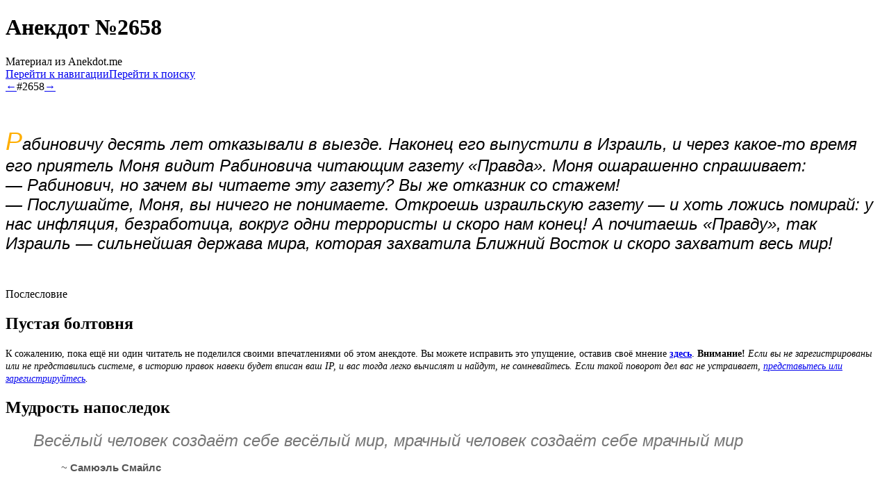

--- FILE ---
content_type: text/html; charset=UTF-8
request_url: http://anekdot.me/wiki/2658
body_size: 7123
content:
<!DOCTYPE html>
<html class="client-nojs" lang="ru" dir="ltr">
<head>
<meta charset="UTF-8"/>
<title>Анекдот №2658 — Anekdot.me</title>
<script>document.documentElement.className="client-js";RLCONF={"wgBreakFrames":!1,"wgSeparatorTransformTable":[",\t."," \t,"],"wgDigitTransformTable":["",""],"wgDefaultDateFormat":"dmy","wgMonthNames":["","январь","февраль","март","апрель","май","июнь","июль","август","сентябрь","октябрь","ноябрь","декабрь"],"wgRequestId":"40e1f45543467767c1833b27","wgCSPNonce":!1,"wgCanonicalNamespace":"","wgCanonicalSpecialPageName":!1,"wgNamespaceNumber":0,"wgPageName":"2658","wgTitle":"2658","wgCurRevisionId":15501,"wgRevisionId":15501,"wgArticleId":4172,"wgIsArticle":!0,"wgIsRedirect":!1,"wgAction":"view","wgUserName":null,"wgUserGroups":["*"],"wgCategories":["Анекдоты","Анекдоты про евреев"],"wgPageContentLanguage":"ru","wgPageContentModel":"wikitext","wgRelevantPageName":"2658","wgRelevantArticleId":4172,"wgIsProbablyEditable":!0,"wgRelevantPageIsProbablyEditable":!0,"wgRestrictionEdit":[],
"wgRestrictionMove":[],"wgVisualEditor":{"pageLanguageCode":"ru","pageLanguageDir":"ltr","pageVariantFallbacks":"ru"},"wgMFDisplayWikibaseDescriptions":{"search":!1,"nearby":!1,"watchlist":!1,"tagline":!1},"wgEditSubmitButtonLabelPublish":!1};RLSTATE={"ext.gadget.alteredskin":"ready","site.styles":"ready","noscript":"ready","user.styles":"ready","user":"ready","user.options":"loading","ext.visualEditor.desktopArticleTarget.noscript":"ready","mediawiki.skinning.content.externallinks":"ready","skins.monobook.responsive":"ready"};RLPAGEMODULES=["site","mediawiki.page.startup","mediawiki.page.ready","ext.gadget.main","ext.gadget.dymessage","ext.gadget.totop","ext.visualEditor.desktopArticleTarget.init","ext.visualEditor.targetLoader","ext.moderation.notify","ext.moderation.ve","ext.moderation.ajaxhook","ext.moderation.notify.desktop","skins.monobook.mobile"];</script>
<script>(RLQ=window.RLQ||[]).push(function(){mw.loader.implement("user.options@1hzgi",function($,jQuery,require,module){/*@nomin*/mw.user.tokens.set({"patrolToken":"+\\","watchToken":"+\\","csrfToken":"+\\"});mw.user.options.set({"variant":"ru"});
});});</script>
<link rel="stylesheet" href="/w/load.php?lang=ru&amp;modules=ext.visualEditor.desktopArticleTarget.noscript%7Cmediawiki.skinning.content.externallinks%7Cskins.monobook.responsive&amp;only=styles&amp;skin=monobook"/>
<script async="" src="/w/load.php?lang=ru&amp;modules=startup&amp;only=scripts&amp;raw=1&amp;skin=monobook"></script>
<!--[if lt IE 9]><link rel="stylesheet" href="/w/skins/MonoBook/resources/screen-desktop.css?d010f" media="screen"/><![endif]-->
<meta name="ResourceLoaderDynamicStyles" content=""/>
<link rel="stylesheet" href="/w/load.php?lang=ru&amp;modules=ext.gadget.alteredskin&amp;only=styles&amp;skin=monobook"/>
<link rel="stylesheet" href="/w/load.php?lang=ru&amp;modules=site.styles&amp;only=styles&amp;skin=monobook"/>
<meta name="generator" content="MediaWiki 1.35.14"/>
<meta name="viewport" content="width=device-width, initial-scale=1.0, user-scalable=yes, minimum-scale=0.25, maximum-scale=5.0"/>
<link rel="shortcut icon" href="/favicon.ico"/>
<link rel="search" type="application/opensearchdescription+xml" href="/w/opensearch_desc.php" title="Anekdot.me (ru)"/>
<link rel="EditURI" type="application/rsd+xml" href="//anekdot.me/w/api.php?action=rsd"/>
<link rel="license" href="/l"/>
<!--[if lt IE 9]><script src="/w/resources/lib/html5shiv/html5shiv.js"></script><![endif]-->
</head>
<body class="mediawiki ltr sitedir-ltr mw-hide-empty-elt ns-0 ns-subject mw-editable page-2658 rootpage-2658 skin-monobook action-view minerva--history-page-action-enabled"><div id="globalWrapper"><div id="column-content"><div id="content" class="mw-body" role="main"><a id="top"></a><div class="mw-indicators mw-body-content">
</div>
<h1 id="firstHeading" class="firstHeading" lang="ru"><span class="anekdot-font">Анекдот №2658</span></h1><div id="bodyContent" class="mw-body-content"><div id="siteSub">Материал из Anekdot.me</div><div id="contentSub" lang="ru" dir="ltr"></div><div id="jump-to-nav"></div><a href="#column-one" class="mw-jump-link">Перейти к навигации</a><a href="#searchInput" class="mw-jump-link">Перейти к поиску</a><!-- start content --><div id="mw-content-text" lang="ru" dir="ltr" class="mw-content-ltr"><div class="mw-parser-output"><div class="anekdot-header main anekdot-js-navheader"><a href="/wiki/2657" title="2657"><span title="Анекдот #2657">←</span></a><span class="anekdot-nav-center">#2658</span><a href="/wiki/2659" title="2659"><span title="Анекдот #2659">→</span></a></div>
<p><br />
</p>
<div class="anekdot-centred-text">
<p><font style="font-family:Open Sans,Tahoma,Verdana,sans-serif; font-style: italic; font-size:222%;"><font color="#FFAE00">Р</font></font><font style="font-family:Open Sans,Tahoma,Verdana,sans-serif; font-style: italic; font-size:152%; white-space:pre-line;">абиновичу десять лет отказывали в выезде. Наконец его выпустили в Израиль, и через какое-то время его приятель Моня видит Рабиновича читающим газету «Правда». Моня ошарашенно спрашивает:
— Рабинович, но зачем вы читаете эту газету? Вы же отказник со стажем!
— Послушайте, Моня, вы ничего не понимаете. Откроешь израильскую газету&#160;— и хоть ложись помирай: у нас инфляция, безработица, вокруг одни террористы и скоро нам конец! А почитаешь «Правду», так Израиль&#160;— сильнейшая держава мира, которая захватила Ближний Восток и скоро захватит весь мир!</font>
</p>
</div>
<p><br />
</p>
<div class="anekdot-header">Послесловие</div>
<p><span style="text-align:left;">
</span></p>
<h2><span class="mw-headline" id="Пустая_болтовня"><span class="anekdot-font fleuron">Пустая болтовня</span></span></h2>
<p> 
<font style="font-size:85%;">К сожалению, пока ещё ни один читатель не поделился своими впечатлениями об этом анекдоте. Вы можете исправить это упущение, оставив своё мнение <b><a rel="nofollow" class="external text" href="//anekdot.me/index.php?title=Обсуждение:2658&amp;action=edit">здесь</a></b>. <b>Внимание!</b> <i>Если вы не зарегистрированы или не представились системе, в историю правок навеки будет вписан ваш IP, и вас тогда легко вычислят и найдут, не сомневайтесь. Если такой поворот дел вас не устраивает, <a href="/wiki/%D0%A1%D0%BB%D1%83%D0%B6%D0%B5%D0%B1%D0%BD%D0%B0%D1%8F:%D0%92%D1%85%D0%BE%D0%B4" title="Служебная:Вход">представьтесь или зарегистрируйтесь</a>.</i></font>
</p><p><span style="text-align:left;">
</span></p>
<h2><span class="mw-headline" id="Мудрость_напоследок"><span class="anekdot-font fleuron">Мудрость напоследок</span></span></h2>
<p class="mw-empty-elt"> 
</p>
<dl><dd><font style="font-family:Open Sans,Tahoma,Verdana,sans-serif; font-style: italic; font-size:150%;"><font color="#777">Весёлый человек создаёт себе весёлый мир, мрачный человек создаёт себе мрачный мир</font></font>
<dl><dd><font style="font-family:Open Sans,Tahoma,Verdana,sans-serif; font-size:95%;"><font color="#555">~ <span style="font-weight: bold;">Самюэль Смайлс</span></font></font></dd></dl></dd></dl>
<p><br />
</p>
<!-- 
NewPP limit report
Cached time: 20260117203913
Cache expiry: 172800
Dynamic content: false
Complications: []
CPU time usage: 0,044 seconds
Real time usage: 0,078 seconds
Preprocessor visited node count: 831/1000000
Post‐expand include size: 22856/2097152 bytes
Template argument size: 12643/2097152 bytes
Highest expansion depth: 13/40
Expensive parser function count: 2/100
Unstrip recursion depth: 0/20
Unstrip post‐expand size: 472/5000000 bytes
-->
<!--
Transclusion expansion time report (%,ms,calls,template)
100,00%   70,668      1 -total
100,00%   70,668      1 Шаблон:Анекдот
 16,77%   11,852      1 Шаблон:Body
 13,02%    9,204      1 Шаблон:Anecdotype
 11,56%    8,169      1 Шаблон:Афоризмы
 10,76%    7,607      2 Шаблон:Cats
 10,37%    7,328      1 Шаблон:Also
  9,41%    6,648      2 Шаблон:Раздел
  9,25%    6,535      2 Шаблон:Anecdotype/New
  8,93%    6,308      1 Шаблон:Комментарии
-->

<!-- Saved in parser cache with key anekdot:pcache:idhash:4172-0!canonical and timestamp 20260117203913 and revision id 15501
 -->
</div></div><div class="printfooter">
Источник — <a dir="ltr" href="http://anekdot.me/w/index.php?title=2658&amp;oldid=15501">http://anekdot.me/w/index.php?title=2658&amp;oldid=15501</a></div>
<div id="catlinks" class="catlinks" data-mw="interface"><div id="mw-normal-catlinks" class="mw-normal-catlinks"><a href="/wiki/%D0%A1%D0%BB%D1%83%D0%B6%D0%B5%D0%B1%D0%BD%D0%B0%D1%8F:%D0%9A%D0%B0%D1%82%D0%B5%D0%B3%D0%BE%D1%80%D0%B8%D0%B8" title="Служебная:Категории">Категории</a>: <ul><li><a href="/wiki/%D0%9A%D0%B0%D1%82%D0%B5%D0%B3%D0%BE%D1%80%D0%B8%D1%8F:%D0%90%D0%BD%D0%B5%D0%BA%D0%B4%D0%BE%D1%82%D1%8B" title="Категория:Анекдоты">Анекдоты</a></li><li><a href="/wiki/%D0%9A%D0%B0%D1%82%D0%B5%D0%B3%D0%BE%D1%80%D0%B8%D1%8F:%D0%90%D0%BD%D0%B5%D0%BA%D0%B4%D0%BE%D1%82%D1%8B_%D0%BF%D1%80%D0%BE_%D0%B5%D0%B2%D1%80%D0%B5%D0%B5%D0%B2" title="Категория:Анекдоты про евреев">Анекдоты про евреев</a></li></ul></div></div><!-- end content --><div class="visualClear"></div></div></div><div class="visualClear"></div></div><div id="column-one" lang="ru" dir="ltr"><h2>Навигация</h2><div role="navigation" class="portlet" id="p-cactions" aria-labelledby="p-cactions-label"><h3 id="p-cactions-label" lang="ru" dir="ltr">Действия на странице</h3><div class="pBody"><ul lang="ru" dir="ltr"><li id="ca-nstab-main" class="selected"><a href="/wiki/2658" title="Просмотреть контентную страницу [c]" accesskey="c">Анекдот</a></li><li id="ca-talk" class="new"><a href="/w/index.php?title=%D0%9E%D0%B1%D1%81%D1%83%D0%B6%D0%B4%D0%B5%D0%BD%D0%B8%D0%B5:2658&amp;action=edit&amp;redlink=1" rel="discussion" title="Обсуждение основной страницы (страница не существует) [t]" accesskey="t">Обсуждение</a></li><li id="ca-edit"><a href="/w/index.php?title=2658&amp;action=edit" title="Редактировать данную страницу [e]" accesskey="e">Править</a></li><li id="ca-history"><a href="/w/index.php?title=2658&amp;action=history" title="Журнал изменений страницы [h]" accesskey="h">История</a></li></ul></div></div><div role="navigation" class="portlet" id="p-cactions-mobile" aria-labelledby="p-cactions-mobile-label"><h3 id="p-cactions-mobile-label" lang="ru" dir="ltr">Действия на странице</h3><div class="pBody"><ul lang="ru" dir="ltr"><li id="ca-nstab-main-mobile" class="selected"><a href="/wiki/2658" title="Анекдот">Анекдот</a></li><li id="ca-talk-mobile" class="new"><a href="/w/index.php?title=%D0%9E%D0%B1%D1%81%D1%83%D0%B6%D0%B4%D0%B5%D0%BD%D0%B8%D0%B5:2658&amp;action=edit&amp;redlink=1" rel="discussion" title=" (страница не существует)">Обсуждение</a></li><li id="ca-more"><a href="#p-cactions">Ещё</a></li><li id="ca-tools"><a href="#p-tb" title="Инструменты">Инструменты</a></li><li id="ca-languages"><a href="#p-lang" title="На других языках">На других языках</a></li></ul></div></div><div role="navigation" class="portlet" id="p-personal" aria-labelledby="p-personal-label"><h3 id="p-personal-label" lang="ru" dir="ltr">Персональные инструменты</h3><div class="pBody"><ul lang="ru" dir="ltr"><li id="pt-anonuserpage">Вы не представились системе</li><li id="pt-anontalk"><a href="/wiki/%D0%A1%D0%BB%D1%83%D0%B6%D0%B5%D0%B1%D0%BD%D0%B0%D1%8F:%D0%9C%D0%BE%D1%91_%D0%BE%D0%B1%D1%81%D1%83%D0%B6%D0%B4%D0%B5%D0%BD%D0%B8%D0%B5" title="Страница обсуждений для моего IP [n]" accesskey="n">Обсуждение</a></li><li id="pt-anoncontribs"><a href="/wiki/%D0%A1%D0%BB%D1%83%D0%B6%D0%B5%D0%B1%D0%BD%D0%B0%D1%8F:%D0%9C%D0%BE%D0%B9_%D0%B2%D0%BA%D0%BB%D0%B0%D0%B4" title="Список правок, сделанных с этого IP-адреса [y]" accesskey="y">Вклад</a></li><li id="pt-createaccount"><a href="/w/index.php?title=%D0%A1%D0%BB%D1%83%D0%B6%D0%B5%D0%B1%D0%BD%D0%B0%D1%8F:%D0%A1%D0%BE%D0%B7%D0%B4%D0%B0%D1%82%D1%8C_%D1%83%D1%87%D1%91%D1%82%D0%BD%D1%83%D1%8E_%D0%B7%D0%B0%D0%BF%D0%B8%D1%81%D1%8C&amp;returnto=2658" title="Мы предлагаем вам создать учётную запись и войти в систему, хотя это и не обязательно.">Создать учётную запись</a></li><li id="pt-login"><a href="/w/index.php?title=%D0%A1%D0%BB%D1%83%D0%B6%D0%B5%D0%B1%D0%BD%D0%B0%D1%8F:%D0%92%D1%85%D0%BE%D0%B4&amp;returnto=2658" title="Здесь можно зарегистрироваться в системе, но это необязательно. [o]" accesskey="o">Войти</a></li></ul></div></div><div class="portlet" id="p-logo" role="banner"><a href="/wiki/%D0%97%D0%B0%D0%B3%D0%BB%D0%B0%D0%B2%D0%BD%D0%B0%D1%8F_%D1%81%D1%82%D1%80%D0%B0%D0%BD%D0%B8%D1%86%D0%B0" class="mw-wiki-logo" title="Перейти на заглавную страницу"></a></div><div id="sidebar"><div role="navigation" class="portlet generated-sidebar" id="p-navread" aria-labelledby="p-navread-label"><h3 id="p-navread-label" lang="ru" dir="ltr">Читателю</h3><div class="pBody"><ul lang="ru" dir="ltr"><li id="n-mainpage-description"><a href="/wiki/%D0%97%D0%B0%D0%B3%D0%BB%D0%B0%D0%B2%D0%BD%D0%B0%D1%8F_%D1%81%D1%82%D1%80%D0%B0%D0%BD%D0%B8%D1%86%D0%B0" title="Перейти на заглавную страницу [z]" accesskey="z">Заглавная страница</a></li><li id="n-Случайный-анекдот"><a href="/wiki/%D0%A1%D0%BB%D1%83%D0%B6%D0%B5%D0%B1%D0%BD%D0%B0%D1%8F:RandomInCategory/%D0%90%D0%BD%D0%B5%D0%BA%D0%B4%D0%BE%D1%82%D1%8B">Случайный анекдот</a></li><li id="n-newpages"><a href="/wiki/%D0%A1%D0%BB%D1%83%D0%B6%D0%B5%D0%B1%D0%BD%D0%B0%D1%8F:%D0%9D%D0%BE%D0%B2%D1%8B%D0%B5_%D1%81%D1%82%D1%80%D0%B0%D0%BD%D0%B8%D1%86%D1%8B">Новые анекдоты</a></li><li id="n-Сборники-анекдотов"><a href="/wiki/Anekdot.me:%D0%A1%D0%B1%D0%BE%D1%80%D0%BD%D0%B8%D0%BA%D0%B8_%D0%B0%D0%BD%D0%B5%D0%BA%D0%B4%D0%BE%D1%82%D0%BE%D0%B2">Сборники анекдотов</a></li><li id="n-Путеводитель"><a href="/wiki/Anekdot.me:%D0%9F%D1%83%D1%82%D0%B5%D0%B2%D0%BE%D0%B4%D0%B8%D1%82%D0%B5%D0%BB%D1%8C">Путеводитель</a></li></ul></div></div><div role="navigation" class="portlet generated-sidebar" id="p-navedit" aria-labelledby="p-navedit-label"><h3 id="p-navedit-label" lang="ru" dir="ltr">Редактору</h3><div class="pBody"><ul lang="ru" dir="ltr"><li id="n-recentchanges"><a href="/wiki/%D0%A1%D0%BB%D1%83%D0%B6%D0%B5%D0%B1%D0%BD%D0%B0%D1%8F:%D0%A1%D0%B2%D0%B5%D0%B6%D0%B8%D0%B5_%D0%BF%D1%80%D0%B0%D0%B2%D0%BA%D0%B8" title="Список последних изменений [r]" accesskey="r">Свежие правки</a></li><li id="n-newanekdot"><a href="/wiki/%D0%A8%D0%B0%D0%B1%D0%BB%D0%BE%D0%BD:%D0%A1%D0%BE%D0%B7%D0%B4%D0%B0%D1%82%D1%8C_%D0%90%D0%BD%D0%B5%D0%BA%D0%B4%D0%BE%D1%82">Добавить анекдот</a></li><li id="n-Форум"><a href="/wiki/Anekdot.me:%D0%A4%D0%BE%D1%80%D1%83%D0%BC">Форум</a></li><li id="n-Песочница"><a href="/wiki/Anekdot.me:%D0%9F%D0%B5%D1%81%D0%BE%D1%87%D0%BD%D0%B8%D1%86%D0%B0">Песочница</a></li></ul></div></div><div role="navigation" class="portlet generated-sidebar" id="p-navproject" aria-labelledby="p-navproject-label"><h3 id="p-navproject-label" lang="ru" dir="ltr">проекты</h3><div class="pBody"><ul lang="ru" dir="ltr"><li id="n-Энциклопедия"><a href="/wiki/%D0%AD%D0%BD%D1%86%D0%B8%D0%BA%D0%BB%D0%BE%D0%BF%D0%B5%D0%B4%D0%B8%D1%8F:%D0%97%D0%B0%D0%B3%D0%BB%D0%B0%D0%B2%D0%BD%D0%B0%D1%8F_%D1%81%D1%82%D1%80%D0%B0%D0%BD%D0%B8%D1%86%D0%B0">Энциклопедия</a></li><li id="n-Таверна"><a href="/wiki/Anekdot.me:%D0%A2%D0%B0%D0%B2%D0%B5%D1%80%D0%BD%D0%B0">Таверна</a></li><li id="n-Библиотека"><a href="/wiki/Anekdot.me:%D0%91%D0%B8%D0%B1%D0%BB%D0%B8%D0%BE%D1%82%D0%B5%D0%BA%D0%B0">Библиотека</a></li></ul></div></div><div role="search" class="portlet" id="p-search"><h3 id="p-search-label" lang="ru" dir="ltr"><label for="searchInput">Поиск</label></h3><div class="pBody" id="searchBody"><form action="/w/index.php" id="searchform"><input type="hidden" value="Служебная:Поиск" name="title"/><input type="search" name="search" placeholder="Искать в Anekdot.me" title="Искать в Anekdot.me [f]" accesskey="f" id="searchInput"/><input type="submit" name="go" value="Перейти" title="Перейти к странице, имеющей в точности такое название" id="searchGoButton" class="searchButton"/>  <input type="submit" name="fulltext" value="Найти" title="Найти страницы, содержащие указанный текст" id="mw-searchButton" class="searchButton"/></form></div></div><div role="navigation" class="portlet" id="p-tb" aria-labelledby="p-tb-label"><h3 id="p-tb-label" lang="ru" dir="ltr">Инструменты</h3><div class="pBody"><ul lang="ru" dir="ltr"><li id="t-whatlinkshere"><a href="/wiki/%D0%A1%D0%BB%D1%83%D0%B6%D0%B5%D0%B1%D0%BD%D0%B0%D1%8F:%D0%A1%D1%81%D1%8B%D0%BB%D0%BA%D0%B8_%D1%81%D1%8E%D0%B4%D0%B0/2658" title="Список всех страниц, ссылающихся на данную [j]" accesskey="j">Ссылки сюда</a></li><li id="t-recentchangeslinked"><a href="/wiki/%D0%A1%D0%BB%D1%83%D0%B6%D0%B5%D0%B1%D0%BD%D0%B0%D1%8F:%D0%A1%D0%B2%D1%8F%D0%B7%D0%B0%D0%BD%D0%BD%D1%8B%D0%B5_%D0%BF%D1%80%D0%B0%D0%B2%D0%BA%D0%B8/2658" rel="nofollow" title="Последние изменения в страницах, на которые ссылается эта страница [k]" accesskey="k">Связанные правки</a></li><li id="t-specialpages"><a href="/wiki/%D0%A1%D0%BB%D1%83%D0%B6%D0%B5%D0%B1%D0%BD%D0%B0%D1%8F:%D0%A1%D0%BF%D0%B5%D1%86%D1%81%D1%82%D1%80%D0%B0%D0%BD%D0%B8%D1%86%D1%8B" title="Список служебных страниц [q]" accesskey="q">Служебные страницы</a></li><li id="t-print"><a href="javascript:print();" rel="alternate" title="Версия этой страницы для печати [p]" accesskey="p">Версия для печати</a></li><li id="t-permalink"><a href="/w/index.php?title=2658&amp;oldid=15501" title="Постоянная ссылка на эту версию страницы">Постоянная ссылка</a></li><li id="t-info"><a href="/w/index.php?title=2658&amp;action=info" title="Подробнее об этой странице">Сведения о странице</a></li></ul></div></div></div><a href="#sidebar" title="навигация" class="menu-toggle" id="sidebar-toggle"></a><a href="#p-personal" title="пользовательские инструменты" class="menu-toggle" id="p-personal-toggle"></a><a href="#globalWrapper" title="возврат наверх" class="menu-toggle" id="globalWrapper-toggle"></a></div><!-- end of the left (by default at least) column --><div class="visualClear"></div><div id="footer" class="mw-footer" role="contentinfo" lang="ru" dir="ltr"><ul id="f-list"><li id="lastmod"> Эта страница в последний раз была отредактирована 21 ноября 2013 в 14:09.</li><li id="copyright"><a  href="/l">Copyright ©2010-2026, Anekdot.me</a></li><li id="privacy"><a href="/wiki/Anekdot.me:%D0%9F%D0%BE%D0%BB%D0%B8%D1%82%D0%B8%D0%BA%D0%B0_%D0%BA%D0%BE%D0%BD%D1%84%D0%B8%D0%B4%D0%B5%D0%BD%D1%86%D0%B8%D0%B0%D0%BB%D1%8C%D0%BD%D0%BE%D1%81%D1%82%D0%B8" title="Anekdot.me:Политика конфиденциальности">Политика конфиденциальности</a></li><li id="about"><a href="/wiki/Anekdot.me:%D0%9F%D0%B5%D1%80%D0%B2%D0%BE%D0%B5_%D0%B7%D0%BD%D0%B0%D0%BA%D0%BE%D0%BC%D1%81%D1%82%D0%B2%D0%BE" title="Anekdot.me:Первое знакомство">О Anekdot.me</a></li><li id="disclaimer"><a href="/wiki/Anekdot.me:%D0%9E%D1%82%D0%BA%D0%B0%D0%B7_%D0%BE%D1%82_%D0%BE%D1%82%D0%B2%D0%B5%D1%82%D1%81%D1%82%D0%B2%D0%B5%D0%BD%D0%BD%D0%BE%D1%81%D1%82%D0%B8" title="Anekdot.me:Отказ от ответственности">Отказ от ответственности</a></li><li id="mobileview"><a href="//anekdot.me/w/index.php?title=2658&amp;mobileaction=toggle_view_mobile" class="noprint stopMobileRedirectToggle">Мобильная версия</a></li></ul></div></div>
<script>(RLQ=window.RLQ||[]).push(function(){mw.config.set({"wgPageParseReport":{"limitreport":{"cputime":"0,044","walltime":"0,078","ppvisitednodes":{"value":831,"limit":1000000},"postexpandincludesize":{"value":22856,"limit":2097152},"templateargumentsize":{"value":12643,"limit":2097152},"expansiondepth":{"value":13,"limit":40},"expensivefunctioncount":{"value":2,"limit":100},"unstrip-depth":{"value":0,"limit":20},"unstrip-size":{"value":472,"limit":5000000},"timingprofile":["100,00%   70,668      1 -total","100,00%   70,668      1 Шаблон:Анекдот"," 16,77%   11,852      1 Шаблон:Body"," 13,02%    9,204      1 Шаблон:Anecdotype"," 11,56%    8,169      1 Шаблон:Афоризмы"," 10,76%    7,607      2 Шаблон:Cats"," 10,37%    7,328      1 Шаблон:Also","  9,41%    6,648      2 Шаблон:Раздел","  9,25%    6,535      2 Шаблон:Anecdotype/New","  8,93%    6,308      1 Шаблон:Комментарии"]},"cachereport":{"timestamp":"20260117203913","ttl":172800,"transientcontent":false}}});mw.config.set({"wgBackendResponseTime":188});});</script></body></html>